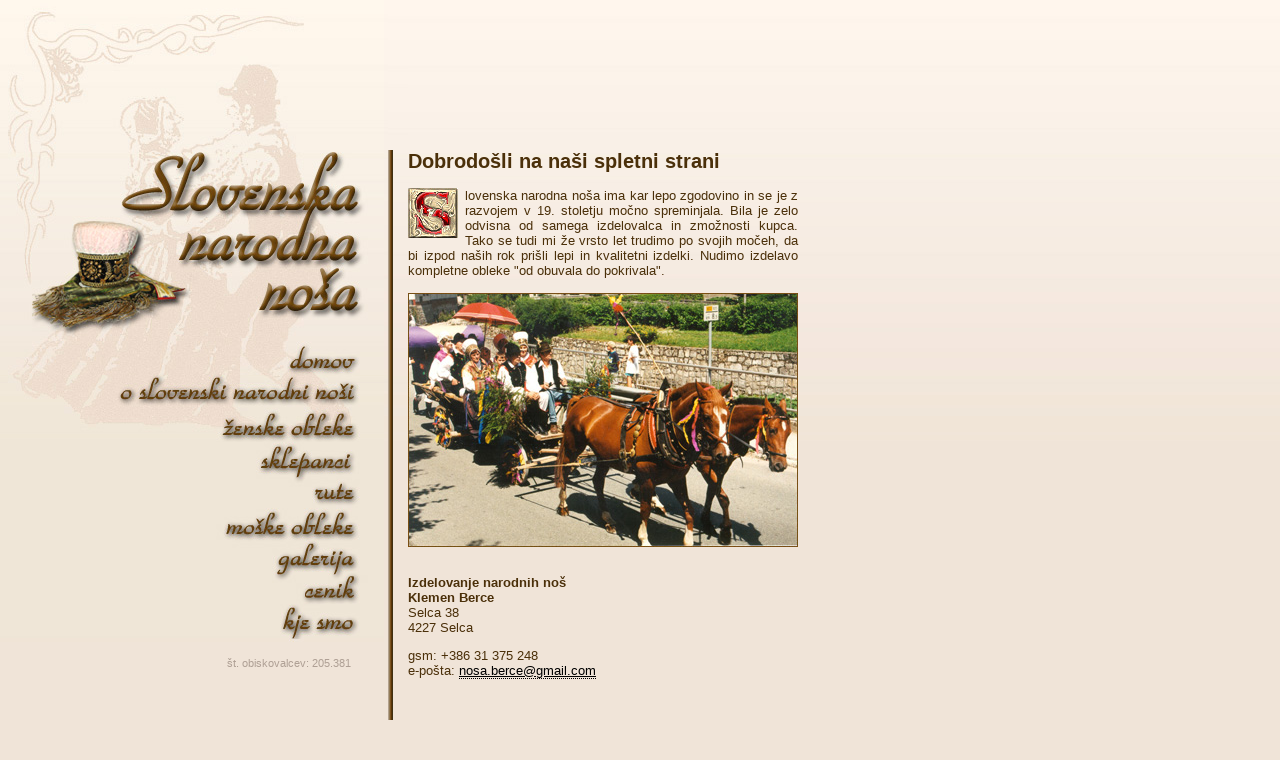

--- FILE ---
content_type: text/html; charset=UTF-8
request_url: http://narodna-nosa.si/
body_size: 6293
content:
<!DOCTYPE html PUBLIC "-//W3C//DTD XHTML 1.0 Transitional//EN" "http://www.w3.org/TR/xhtml1/DTD/xhtml1-transitional.dtd">
<html xmlns="http://www.w3.org/1999/xhtml">
<head>
<meta http-equiv="Content-Type" content="text/html; charset=utf-8" />
<title>Narodna noša - izdelovanje slovenskih narodnih noš</title>
<meta name="description" content="Viljem Berce s.p., že vrsto let se ukvarjamo z izdelavo slovenskih narodnih noš. Ponudimo vam lahko kompletno obleko, &quot;od obuvala do pokrivala&quot;." />
<meta name="keywords" content="narodna noša, Viljem, Berce, slovenska narodna noša, cenik, sklepanci, cekar, peresa, dežnik" />
<meta name="robots" content="all" />
<meta name="author" content="e-Vizija Igor Juričan s.p." />
<meta name="robots" content="all" />
<link rel="stylesheet" href="nosa.css" type="text/css" media="screen" />
</head>
<body>
<table width="800" border="0" cellspacing="0" cellpadding="0">
  <tr>
    <td valign="top">
	<table width="388" border="0" cellspacing="0" cellpadding="0">
      <tr>
        <td><img src="images/meni_zgoraj_zenski.jpg" width="388" height="341" /><br />
          <a href="index.php"><img src="images/gumb_domov.jpg" width="388" height="34" border="0" style="opacity:1;filter:alpha(opacity=100)" onmouseover="this.style.opacity=0.6;this.filters.alpha.opacity=60" onmouseout="this.style.opacity=1;this.filters.alpha.opacity=100" /></a><br />
          <a href="o_nosi.htm"><img src="images/gumb_o_nosi.jpg" width="388" height="33" border="0" style="opacity:1;filter:alpha(opacity=100)" onmouseover="this.style.opacity=0.6;this.filters.alpha.opacity=60" onmouseout="this.style.opacity=1;this.filters.alpha.opacity=100" /></a><br />
          <a href="zenske_obleke.htm"><img src="images/gumb_zenske.jpg" width="388" height="34" border="0" style="opacity:1;filter:alpha(opacity=100)" onmouseover="this.style.opacity=0.6;this.filters.alpha.opacity=60" onmouseout="this.style.opacity=1;this.filters.alpha.opacity=100" /></a><br />
          <a href="sklepanci.htm"><img src="images/gumb_sklepanci.jpg" width="388" height="37" border="0" style="opacity:1;filter:alpha(opacity=100)" onmouseover="this.style.opacity=0.6;this.filters.alpha.opacity=60" onmouseout="this.style.opacity=1;this.filters.alpha.opacity=100" /></a><br />
          <a href="rute.htm"><img src="images/gumb_rute.jpg" width="388" height="29" border="0" style="opacity:1;filter:alpha(opacity=100)" onmouseover="this.style.opacity=0.6;this.filters.alpha.opacity=60" onmouseout="this.style.opacity=1;this.filters.alpha.opacity=100" /></a><br />
          <a href="moske_obleke.htm"><img src="images/gumb_moski.jpg" width="388" height="32" border="0" style="opacity:1;filter:alpha(opacity=100)" onmouseover="this.style.opacity=0.6;this.filters.alpha.opacity=60" onmouseout="this.style.opacity=1;this.filters.alpha.opacity=100" /></a><br />
          <a href="galerija.htm"><img src="images/gumb_galerija.jpg" width="388" height="35" border="0" style="opacity:1;filter:alpha(opacity=100)" onmouseover="this.style.opacity=0.6;this.filters.alpha.opacity=60" onmouseout="this.style.opacity=1;this.filters.alpha.opacity=100" /></a><br />
          <a href="cenik.htm"><img src="images/gumb_cenik.jpg" width="388" height="29" border="0" style="opacity:1;filter:alpha(opacity=100)" onmouseover="this.style.opacity=0.6;this.filters.alpha.opacity=60" onmouseout="this.style.opacity=1;this.filters.alpha.opacity=100" /></a><br />
          <a href="kje_smo.htm"><img src="images/gumb_kje.jpg" width="388" height="38" border="0" style="opacity:1;filter:alpha(opacity=100)" onmouseover="this.style.opacity=0.6;this.filters.alpha.opacity=60" onmouseout="this.style.opacity=1;this.filters.alpha.opacity=100" /></a></td>
      </tr>
      <tr>
        <td>&nbsp;</td>
      </tr>
      <tr>
        <td><div id="stevec" align="right" style="margin-right:37px">št. obiskovalcev: 
          205.381        </div></td>
      </tr>
    </table>	</td>
    <td width="20" valign="top" class="crtica">
	<table id="nad_crto" width="100%" border="0" cellspacing="0" cellpadding="0">
      <tr>
        <td height="150px">&nbsp;</td>
      </tr>
    </table>
	</td>
    <td valign="top">
	<table width="390" border="0" cellspacing="0" cellpadding="0">
	<tr>
      <td height="150px" colspan="4" valign="top">&nbsp;</td>
    </tr>
      <tr>
        <td><h1>Dobrodošli na naši spletni strani</h1></td>
      </tr>
      <tr>
        <td>&nbsp;</td>
      </tr>
      <tr>
        <td><div align="justify"><img src="images/1s.jpg" alt="" width="50" height="50" align="left" style="margin: 0 7px 0 0" />lovenska narodna noša ima kar lepo zgodovino in se je z razvojem v 19. stoletju močno spreminjala. Bila je zelo odvisna od samega izdelovalca in zmožnosti kupca. Tako se tudi mi že vrsto let trudimo po svojih močeh, da bi izpod naših rok prišli lepi in kvalitetni izdelki. Nudimo izdelavo kompletne obleke &quot;od obuvala do pokrivala&quot;.</div></td>
      </tr>
      <tr>
        <td>&nbsp;</td>
      </tr>
      <tr>
       <td><img src="images/zapravljivcek_prva.jpg" alt="Zapravljivček" width="390" height="254" /></td>
      </tr>
      <tr>
       <td>&nbsp;</td>
      </tr>
      <tr>
       <td id="email"><p><strong>Izdelovanje narodnih noš<br />
       Klemen Berce</strong><br />
        Selca 38 <br />
        4227 Selca</p>
        <p>         gsm: +386 31 375 248
          <br />
          e-pošta: <a href="mailto:nosa.berce@gmail.com">nosa.berce@gmail.com</a><br />
        &nbsp;</p>        </td>
      </tr>
	  </table></td>
  </tr>
  <tr>
    <td>&nbsp;</td>
    <td class="crtica"></td>
    <td>&nbsp;</td>
  </tr>
  <tr>
    <td>&nbsp;</td>
    <td class="crtica"></td>
    <td id="menu_spodaj" height="20px">
      <a href="index.php">domov</a> | <a href="o_nosi.htm">o narodni noši</a> | <a href="zenske_obleke.htm">ženske obleke</a> | <a href="moske_obleke.htm">moške obleke</a> | <a href="galerija.htm">galerija</a> | <a href="kje_smo.htm">kje smo</a>
      </td>
  </tr>
  <tr>
    <td>&nbsp;</td>
    <td class="crtica"></td>
    <td id="noga" height="20px" colspan="4"> <div align="center">© 2008 Berce Klemen s.p., izdelava: <a href="http://www.e-vizija.si" target="_blank">e-Vizija</a></div></td>
  </tr>
</table>
</body>
</html>


--- FILE ---
content_type: text/css
request_url: http://narodna-nosa.si/nosa.css
body_size: 1243
content:
@charset "UTF-8";
/* CSS Document */
html {
	min-height:100%;
	margin-bottom:1px;
	}
body {
	margin:0;
	padding:0;
	font-size:13px;
	font-family: "Trebuchet MS", Verdana, Tahoma, Arial;
	color:#4B300A;
	background-image:url(images/podlaga_glavna.jpg);
	background-repeat:repeat-x;
	background-color:#F0E4D8;
	}
#nad_crto {
	background-image:url(images/podlaga_nad_crtico.jpg);
	}
.crtica {
	background-image:url(images/crtica.jpg);
	background-repeat:repeat-y;
	}
#menu_spodaj {
	font-size:11px;
	color:#AFA095;
	}
#menu_spodaj a, #menu_spodaj a:visited {
	color:#AFA095;
	border-bottom: 1px dotted #AFA095;
	}
#menu_spodaj a:hover {
	color: #000000;
	text-decoration:none;
	border-bottom: 1px solid #000000;
	}
#noga {
	font-size:11px;
	color:#AFA095;
	}
#noga a, #noga a:visited {
	color:#AFA095;
	text-decoration:none;
	}
#noga a:hover {
	color:#000000;
	text-decoration:none;
	border-bottom: 1px dotted #000000;
	}
#email a, #email a:visited {
	color: #000000;
	border-bottom: 1px dotted #000000;
	}
#email a:hover {
	text-decoration:none;
	border-bottom: 1px solid #000000;
	}	
h1 {
	font-size:20px;
	color:#4B300A;
	margin:0;
	}
h2 {
	font-size:16px;
	color:#4B300A;
	margin:15px 0 0 0;
	}
#stevec {
	font-size: 11px;
	color: #AFA095;
	}